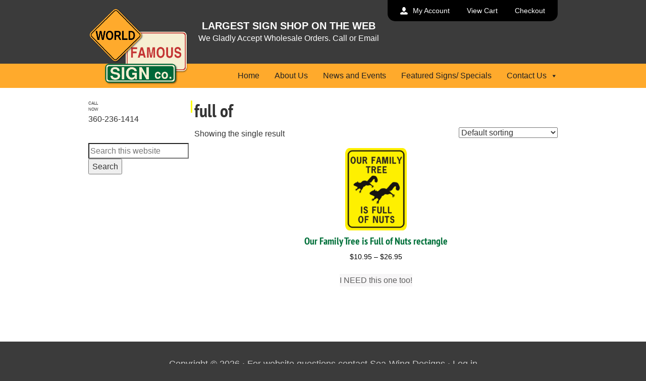

--- FILE ---
content_type: text/css
request_url: https://www.signxing.com/wp-content/themes/signxing/css/product-glyphicons-dogs.css
body_size: 7928
content:
@font-face {
  font-family: 'signxing-dogs';
  src:  url('fonts/signxing-dogs.eot?ydb2bz');
  src:  url('fonts/signxing-dogs.eot?ydb2bz#iefix') format('embedded-opentype'),
    url('fonts/signxing-dogs.ttf?ydb2bz') format('truetype'),
    url('fonts/signxing-dogs.woff?ydb2bz') format('woff'),
    url('fonts/signxing-dogs.svg?ydb2bz#signxing-dogs') format('svg');
  font-weight: normal;
  font-style: normal;
}

[class^="sx-dogs-"], [class*=" sx-dogs-"] {
  /* use !important to prevent issues with browser extensions that change fonts */
  font-family: 'signxing-dogs' !important;
  speak: none;
  font-style: normal;
  font-weight: normal;
  font-variant: normal;
  text-transform: none;
  line-height: 1;

  /* Better Font Rendering =========== */
  -webkit-font-smoothing: antialiased;
  -moz-osx-font-smoothing: grayscale;
}

.sx-dogs-AberdeenTerrier:before {
  content: "\e600";
}
.sx-dogs-Affenpincher:before {
  content: "\e601";
}
.sx-dogs-AfghanHound:before {
  content: "\e602";
}
.sx-dogs-Afghan:before {
  content: "\e603";
}
.sx-dogs-AfghanischerWindhund:before {
  content: "\e604";
}
.sx-dogs-AinuDog:before {
  content: "\e605";
}
.sx-dogs-AinuInu:before {
  content: "\e606";
}
.sx-dogs-Ainu:before {
  content: "\e607";
}
.sx-dogs-AiredaleTerrier:before {
  content: "\e608";
}
.sx-dogs-Airedale:before {
  content: "\e609";
}
.sx-dogs-Akita:before {
  content: "\e60a";
}
.sx-dogs-Alabai:before {
  content: "\e60b";
}
.sx-dogs-AlaskanKleeKai:before {
  content: "\e60c";
}
.sx-dogs-AlaskanMalamute:before {
  content: "\e60d";
}
.sx-dogs-AlpineDrachsbracke:before {
  content: "\e60e";
}
.sx-dogs-AlpineMastiff:before {
  content: "\e60f";
}
.sx-dogs-Alsatian:before {
  content: "\e610";
}
.sx-dogs-AmericanBlackAndTanCoonhound:before {
  content: "\e611";
}
.sx-dogs-AmericanBullTerrier:before {
  content: "\e612";
}
.sx-dogs-AmericanBulldog:before {
  content: "\e613";
}
.sx-dogs-AmericanCockerSpaniel:before {
  content: "\e614";
}
.sx-dogs-AmericanEskimo:before {
  content: "\e615";
}
.sx-dogs-AmericanFoxTerrier:before {
  content: "\e616";
}
.sx-dogs-AmericanFoxhound:before {
  content: "\e617";
}
.sx-dogs-AmericanHairless:before {
  content: "\e618";
}
.sx-dogs-AmericanHusky1:before {
  content: "\e619";
}
.sx-dogs-AmericanHusky2:before {
  content: "\e61a";
}
.sx-dogs-AmericanPitBullTerrier:before {
  content: "\e61b";
}
.sx-dogs-AmericanPitBull:before {
  content: "\e61c";
}
.sx-dogs-AmericanSpitz:before {
  content: "\e61d";
}
.sx-dogs-AmericanStaffordshireTerrier:before {
  content: "\e61e";
}
.sx-dogs-AmericanStaghound:before {
  content: "\e61f";
}
.sx-dogs-AmericanToyTerrier:before {
  content: "\e620";
}
.sx-dogs-AmericanWaterSpaniel:before {
  content: "\e621";
}
.sx-dogs-AnatolianKarabashDog:before {
  content: "\e622";
}
.sx-dogs-AnatolianShepherdDog:before {
  content: "\e623";
}
.sx-dogs-AppenzellerCattleDog:before {
  content: "\e624";
}
.sx-dogs-AppenzellerSennenhund:before {
  content: "\e625";
}
.sx-dogs-ApsoSengKyi:before {
  content: "\e626";
}
.sx-dogs-ArabianGreyhound:before {
  content: "\e627";
}
.sx-dogs-ArcticHusky:before {
  content: "\e628";
}
.sx-dogs-AriegePointer:before {
  content: "\e629";
}
.sx-dogs-AriegeSetter:before {
  content: "\e62a";
}
.sx-dogs-Ariegeois:before {
  content: "\e62b";
}
.sx-dogs-AtlasSheepdog:before {
  content: "\e62c";
}
.sx-dogs-AustralianCattledogDocked:before {
  content: "\e62d";
}
.sx-dogs-AustralianCattledog:before {
  content: "\e62e";
}
.sx-dogs-AustralianKangarooTracker:before {
  content: "\e62f";
}
.sx-dogs-AustralianKelpie:before {
  content: "\e630";
}
.sx-dogs-AustralianPinscher:before {
  content: "\e631";
}
.sx-dogs-AustralianShepherd:before {
  content: "\e632";
}
.sx-dogs-AustralianSilkyTerrierShortHaired:before {
  content: "\e633";
}
.sx-dogs-AustralianSilkyTerrier:before {
  content: "\e634";
}
.sx-dogs-Barbet:before {
  content: "\e635";
}
.sx-dogs-Basenji1:before {
  content: "\e636";
}
.sx-dogs-Basenji2:before {
  content: "\e637";
}
.sx-dogs-BassetArtesianNormand:before {
  content: "\e638";
}
.sx-dogs-BassetBleuDeGascogne:before {
  content: "\e639";
}
.sx-dogs-BassetHoundSolid:before {
  content: "\e63a";
}
.sx-dogs-BassetHoundTricolor:before {
  content: "\e63b";
}
.sx-dogs-BavarianMountainHound:before {
  content: "\e63c";
}
.sx-dogs-BeagleHarrier:before {
  content: "\e63d";
}
.sx-dogs-BeagleSolid:before {
  content: "\e63e";
}
.sx-dogs-BeagleTricolor:before {
  content: "\e63f";
}
.sx-dogs-BeardedCollie:before {
  content: "\e640";
}
.sx-dogs-BeardedTibetanMastiff:before {
  content: "\e641";
}
.sx-dogs-BedlingtonTerrier:before {
  content: "\e642";
}
.sx-dogs-BelgianCattleDog:before {
  content: "\e643";
}
.sx-dogs-BelgianCongoDog:before {
  content: "\e644";
}
.sx-dogs-BelgianGriffon:before {
  content: "\e645";
}
.sx-dogs-BelgianLakenois:before {
  content: "\e646";
}
.sx-dogs-BelgianMalinoiis:before {
  content: "\e647";
}
.sx-dogs-BelgianMalinois:before {
  content: "\e648";
}
.sx-dogs-BelgianSheepdog:before {
  content: "\e649";
}
.sx-dogs-BelgianShepherd:before {
  content: "\e64a";
}
.sx-dogs-BelgianTervuren:before {
  content: "\e64b";
}
.sx-dogs-BergerDePicard:before {
  content: "\e64c";
}
.sx-dogs-BergerDePicardie:before {
  content: "\e64d";
}
.sx-dogs-BergerPicard:before {
  content: "\e64e";
}
.sx-dogs-BerneseCattleDog:before {
  content: "\e64f";
}
.sx-dogs-BerneseHoundRoughCoat:before {
  content: "\e650";
}
.sx-dogs-BerneseHound:before {
  content: "\e651";
}
.sx-dogs-BerneseMountainDogBw:before {
  content: "\e652";
}
.sx-dogs-BerneseMountainDogSolid:before {
  content: "\e653";
}
.sx-dogs-BichonBolognese:before {
  content: "\e654";
}
.sx-dogs-BichonFrise:before {
  content: "\e655";
}
.sx-dogs-BichonHabanero:before {
  content: "\e656";
}
.sx-dogs-BichonHavanais:before {
  content: "\e657";
}
.sx-dogs-BichonMaltais:before {
  content: "\e658";
}
.sx-dogs-BichonMaltese:before {
  content: "\e659";
}
.sx-dogs-BichonYorkie:before {
  content: "\e65a";
}
.sx-dogs-Bichon:before {
  content: "\e65b";
}
.sx-dogs-Billy:before {
  content: "\e65c";
}
.sx-dogs-BingleyTerrier:before {
  content: "\e65d";
}
.sx-dogs-BlackAndTanCoonhound:before {
  content: "\e65e";
}
.sx-dogs-BlackAndTanTerrier:before {
  content: "\e65f";
}
.sx-dogs-BlackAndTanToyTerrier:before {
  content: "\e660";
}
.sx-dogs-BlackLab:before {
  content: "\e661";
}
.sx-dogs-BlackMouthCur:before {
  content: "\e662";
}
.sx-dogs-BlackNorwegianElkhound:before {
  content: "\e663";
}
.sx-dogs-BlauerPicardieSpaniel:before {
  content: "\e664";
}
.sx-dogs-BlueHeelerDocked:before {
  content: "\e665";
}
.sx-dogs-BlueHeeler:before {
  content: "\e666";
}
.sx-dogs-BluePicardySpaniel:before {
  content: "\e667";
}
.sx-dogs-BluetickCoonhound:before {
  content: "\e668";
}
.sx-dogs-Borzoi1:before {
  content: "\e669";
}
.sx-dogs-Borzoi2:before {
  content: "\e66a";
}
.sx-dogs-BouvierCropped:before {
  content: "\e66b";
}
.sx-dogs-BouvierDesFlandres:before {
  content: "\e66c";
}
.sx-dogs-BouvierLentelbuch:before {
  content: "\e66d";
}
.sx-dogs-Bouvier:before {
  content: "\e66e";
}
.sx-dogs-BraqueDeGrandeTaille:before {
  content: "\e66f";
}
.sx-dogs-BraqueDePetiteTaille:before {
  content: "\e670";
}
.sx-dogs-BraqueDeWeimar:before {
  content: "\e671";
}
.sx-dogs-BraqueDuBourbonnais:before {
  content: "\e672";
}
.sx-dogs-BraqueSaintGermain:before {
  content: "\e673";
}
.sx-dogs-BrunoJuraHound:before {
  content: "\e674";
}
.sx-dogs-BullTerrier:before {
  content: "\e675";
}
.sx-dogs-BulldogDocked:before {
  content: "\e676";
}
.sx-dogs-BulldogWTail:before {
  content: "\e677";
}
.sx-dogs-Bullmastiff:before {
  content: "\e678";
}
.sx-dogs-CairnSchnauser:before {
  content: "\e679";
}
.sx-dogs-CairnTerrier:before {
  content: "\e67a";
}
.sx-dogs-CanaanDog:before {
  content: "\e67b";
}
.sx-dogs-CanaryIslandsHound:before {
  content: "\e67c";
}
.sx-dogs-CaneCorso:before {
  content: "\e67d";
}
.sx-dogs-CaneDaPastoreMaremmano-Abruzzese:before {
  content: "\e67e";
}
.sx-dogs-CaoDeFilaDeStMiguel:before {
  content: "\e67f";
}
.sx-dogs-CaoDeFila:before {
  content: "\e680";
}
.sx-dogs-CardiganCorgi:before {
  content: "\e681";
}
.sx-dogs-CardiganWelshCorgi:before {
  content: "\e682";
}
.sx-dogs-CarolinaDog:before {
  content: "\e683";
}
.sx-dogs-CatahoulaBulldog:before {
  content: "\e684";
}
.sx-dogs-CatahoulaCur:before {
  content: "\e685";
}
.sx-dogs-CatahoulaLeopardDogSolid:before {
  content: "\e686";
}
.sx-dogs-CatahoulaLeopardDog:before {
  content: "\e687";
}
.sx-dogs-CaucasianOvtcharka:before {
  content: "\e688";
}
.sx-dogs-CaucasianSheepdog:before {
  content: "\e689";
}
.sx-dogs-CaucasianShepherdDog:before {
  content: "\e68a";
}
.sx-dogs-CavalierKingCharlesNewImage:before {
  content: "\e68b";
}
.sx-dogs-CavalierKingCharlesSpaniel:before {
  content: "\e68c";
}
.sx-dogs-CavalierKingCharles:before {
  content: "\e68d";
}
.sx-dogs-CentralAsianSheepdog:before {
  content: "\e68e";
}
.sx-dogs-CentralAsianShepherdDog:before {
  content: "\e68f";
}
.sx-dogs-CeskoslovenskyVicak:before {
  content: "\e690";
}
.sx-dogs-CeskyFousek:before {
  content: "\e691";
}
.sx-dogs-CeskyTerrier:before {
  content: "\e692";
}
.sx-dogs-ChesapeakeBayRetriever:before {
  content: "\e693";
}
.sx-dogs-ChienCourantHygen:before {
  content: "\e694";
}
.sx-dogs-ChienDeBergerBelgeMalinois:before {
  content: "\e695";
}
.sx-dogs-ChienDuSaintHubert:before {
  content: "\e696";
}
.sx-dogs-ChienSaintHubert:before {
  content: "\e697";
}
.sx-dogs-ChihuahuaLongHair:before {
  content: "\e698";
}
.sx-dogs-ChihuahuaShortHair:before {
  content: "\e699";
}
.sx-dogs-Chimeranian:before {
  content: "\e69a";
}
.sx-dogs-Chin:before {
  content: "\e69b";
}
.sx-dogs-ChineseCrestedHairless:before {
  content: "\e69c";
}
.sx-dogs-ChineseCrestedLongHair:before {
  content: "\e69d";
}
.sx-dogs-ChinesePug:before {
  content: "\e69e";
}
.sx-dogs-ChineseSharPei:before {
  content: "\e69f";
}
.sx-dogs-Chinook1:before {
  content: "\e6a0";
}
.sx-dogs-Chinook2:before {
  content: "\e6a1";
}
.sx-dogs-Chinook3:before {
  content: "\e6a2";
}
.sx-dogs-ChipooLongHair:before {
  content: "\e6a3";
}
.sx-dogs-ChipooShortHair:before {
  content: "\e6a4";
}
.sx-dogs-ChocolateLab:before {
  content: "\e6a5";
}
.sx-dogs-ChornylTerrierLongHair:before {
  content: "\e6a6";
}
.sx-dogs-ChornylTerrierShortHair:before {
  content: "\e6a7";
}
.sx-dogs-ChowChow:before {
  content: "\e6a8";
}
.sx-dogs-Chow:before {
  content: "\e6a9";
}
.sx-dogs-ChrysanthemumDog:before {
  content: "\e6aa";
}
.sx-dogs-ClumberSpaniel:before {
  content: "\e6ab";
}
.sx-dogs-Cockapoo:before {
  content: "\e6ac";
}
.sx-dogs-CockerSpaniel:before {
  content: "\e6ad";
}
.sx-dogs-CollieKurzhaar:before {
  content: "\e6ae";
}
.sx-dogs-CollieLanghaar:before {
  content: "\e6af";
}
.sx-dogs-CollieRoughCoat:before {
  content: "\e6b0";
}
.sx-dogs-CollieSmoothCoat:before {
  content: "\e6b1";
}
.sx-dogs-Colllie:before {
  content: "\e6b2";
}
.sx-dogs-CongoBushDog:before {
  content: "\e6b3";
}
.sx-dogs-CongoDog:before {
  content: "\e6b4";
}
.sx-dogs-CongoTerrier:before {
  content: "\e6b5";
}
.sx-dogs-ContinentalPhalene:before {
  content: "\e6b6";
}
.sx-dogs-ContinentalToySpanielPapillon:before {
  content: "\e6b7";
}
.sx-dogs-ContinentalToySpanielPhalene:before {
  content: "\e6b8";
}
.sx-dogs-ContinentalToySpaniel:before {
  content: "\e6b9";
}
.sx-dogs-Coonhound:before {
  content: "\e6ba";
}
.sx-dogs-CordedPoodle:before {
  content: "\e6bb";
}
.sx-dogs-CorgiNoTail:before {
  content: "\e6bc";
}
.sx-dogs-CorgiWithTail:before {
  content: "\e6bd";
}
.sx-dogs-CotonDeTulear:before {
  content: "\e6be";
}
.sx-dogs-CourantSchwytzois:before {
  content: "\e6bf";
}
.sx-dogs-CroatianSheepdog:before {
  content: "\e6c0";
}
.sx-dogs-CurlyCoat:before {
  content: "\e6c1";
}
.sx-dogs-CurlyCoatedRetriever:before {
  content: "\e6c2";
}
.sx-dogs-CzechPointer:before {
  content: "\e6c3";
}
.sx-dogs-CzechSetterCoarseHaiir:before {
  content: "\e6c4";
}
.sx-dogs-CzechTerrier:before {
  content: "\e6c5";
}
.sx-dogs-CzechWolfhound:before {
  content: "\e6c6";
}
.sx-dogs-DachshundLongHair:before {
  content: "\e6c7";
}
.sx-dogs-DachshundSmoothCoat:before {
  content: "\e6c8";
}
.sx-dogs-DachshundWireHaired:before {
  content: "\e6c9";
}
.sx-dogs-Dalmata:before {
  content: "\e6ca";
}
.sx-dogs-Dalmatatiner:before {
  content: "\e6cb";
}
.sx-dogs-Dalmatian:before {
  content: "\e6cc";
}
.sx-dogs-DandiDinmontTerrier:before {
  content: "\e6cd";
}
.sx-dogs-DanishChickenDog:before {
  content: "\e6ce";
}
.sx-dogs-Deerhound:before {
  content: "\e6cf";
}
.sx-dogs-DeutscheDrahthaar:before {
  content: "\e6d0";
}
.sx-dogs-DeutscherDrahthaarigerVorstehhund:before {
  content: "\e6d1";
}
.sx-dogs-Dingo:before {
  content: "\e6d2";
}
.sx-dogs-DobermanCropped:before {
  content: "\e6d3";
}
.sx-dogs-DobermanPincherCropped:before {
  content: "\e6d4";
}
.sx-dogs-DobermanPincherUncropped:before {
  content: "\e6d5";
}
.sx-dogs-DobermanUncroppedUndocked:before {
  content: "\e6d6";
}
.sx-dogs-DobermanUncropped:before {
  content: "\e6d7";
}
.sx-dogs-DogoArgentinoUncropped:before {
  content: "\e6d8";
}
.sx-dogs-DogoArgentino:before {
  content: "\e6d9";
}
.sx-dogs-DogoDeBordeaux:before {
  content: "\e6da";
}
.sx-dogs-DogoDeBurdeos:before {
  content: "\e6db";
}
.sx-dogs-Dorkie:before {
  content: "\e6dc";
}
.sx-dogs-Drahthaar:before {
  content: "\e6dd";
}
.sx-dogs-Drever:before {
  content: "\e6de";
}
.sx-dogs-DrotszoruMagyarVizsla:before {
  content: "\e6df";
}
.sx-dogs-Dunker:before {
  content: "\e6e0";
}
.sx-dogs-DutchDecoySpaniel:before {
  content: "\e6e1";
}
.sx-dogs-DutchMastiff:before {
  content: "\e6e2";
}
.sx-dogs-DutchPartridgeDog:before {
  content: "\e6e3";
}
.sx-dogs-DutchSheepPoodle:before {
  content: "\e6e4";
}
.sx-dogs-DutchSheepdog:before {
  content: "\e6e5";
}
.sx-dogs-DutchShepherdDog:before {
  content: "\e6e6";
}
.sx-dogs-DutchSmoushond:before {
  content: "\e6e7";
}
.sx-dogs-DutchSpaniel:before {
  content: "\e6e8";
}
.sx-dogs-EastSiberianLaika:before {
  content: "\e6e9";
}
.sx-dogs-Elkhound:before {
  content: "\e6ea";
}
.sx-dogs-EnglishBeagle:before {
  content: "\e6eb";
}
.sx-dogs-EnglishBullTerrier:before {
  content: "\e6ec";
}
.sx-dogs-EnglishBulldogSitting:before {
  content: "\e6ed";
}
.sx-dogs-EnglishBulldog:before {
  content: "\e6ee";
}
.sx-dogs-EnglishCockerSpaniel:before {
  content: "\e6ef";
}
.sx-dogs-EnglishCoonhound:before {
  content: "\e6f0";
}
.sx-dogs-EnglishFoxhound:before {
  content: "\e6f1";
}
.sx-dogs-EnglishMastiff:before {
  content: "\e6f2";
}
.sx-dogs-EnglishPointer:before {
  content: "\e6f3";
}
.sx-dogs-EnglishSetterHunter:before {
  content: "\e6f4";
}
.sx-dogs-EnglishSetter:before {
  content: "\e6f5";
}
.sx-dogs-EnglishSheepdog:before {
  content: "\e6f6";
}
.sx-dogs-EnglishShepherdUkc:before {
  content: "\e6f7";
}
.sx-dogs-EnglishSpringerSpaniel:before {
  content: "\e6f8";
}
.sx-dogs-EnglishSpringer:before {
  content: "\e6f9";
}
.sx-dogs-EnglishToySpanielDocked:before {
  content: "\e6fa";
}
.sx-dogs-EnglishToySpanielUndocked:before {
  content: "\e6fb";
}
.sx-dogs-EnglishToyTerrier1:before {
  content: "\e6fc";
}
.sx-dogs-EnglishToyTerrier2:before {
  content: "\e6fd";
}
.sx-dogs-EntelbuchCattledog:before {
  content: "\e6fe";
}
.sx-dogs-EntelbuchMountainDog:before {
  content: "\e6ff";
}
.sx-dogs-EntelbucherSennenhund:before {
  content: "\e700";
}
.sx-dogs-Entelbucher:before {
  content: "\e701";
}
.sx-dogs-EpagneulBlueDePicardie:before {
  content: "\e702";
}
.sx-dogs-EpagneulNainContinentalPapillon:before {
  content: "\e703";
}
.sx-dogs-EpagneulPicard:before {
  content: "\e704";
}
.sx-dogs-EskimoDog:before {
  content: "\e705";
}
.sx-dogs-Feist:before {
  content: "\e706";
}
.sx-dogs-FieldSpaniel:before {
  content: "\e707";
}
.sx-dogs-FilaBrasileiro:before {
  content: "\e708";
}
.sx-dogs-Fila:before {
  content: "\e709";
}
.sx-dogs-Finkie:before {
  content: "\e70a";
}
.sx-dogs-FinnishHound:before {
  content: "\e70b";
}
.sx-dogs-FinnishLapphund:before {
  content: "\e70c";
}
.sx-dogs-FinnishReindeerHerder:before {
  content: "\e70d";
}
.sx-dogs-FinnishSpitz:before {
  content: "\e70e";
}
.sx-dogs-FlatCoatedRetriever:before {
  content: "\e70f";
}
.sx-dogs-FoxTerrierAPoilCourt:before {
  content: "\e710";
}
.sx-dogs-FoxTerrierAPoilDur:before {
  content: "\e711";
}
.sx-dogs-FoxTerrierGlatthaar:before {
  content: "\e712";
}
.sx-dogs-FoxTerrierWireHaired:before {
  content: "\e713";
}
.sx-dogs-FoxTerrier:before {
  content: "\e714";
}
.sx-dogs-FoxhoundAmerican:before {
  content: "\e715";
}
.sx-dogs-FoxhoundEnglish:before {
  content: "\e716";
}
.sx-dogs-FrenchBlackAndWhiteHound:before {
  content: "\e717";
}
.sx-dogs-FrenchBrittany:before {
  content: "\e718";
}
.sx-dogs-FrenchBulldog:before {
  content: "\e719";
}
.sx-dogs-FrenchGasconyPointer:before {
  content: "\e71a";
}
.sx-dogs-FrenchMastiff:before {
  content: "\e71b";
}
.sx-dogs-FrenchSetterSmallSize:before {
  content: "\e71c";
}
.sx-dogs-FrenchWireHairedPointingGriffon:before {
  content: "\e71d";
}
.sx-dogs-GazelleHound:before {
  content: "\e71e";
}
.sx-dogs-GermanHuntingTerrier:before {
  content: "\e71f";
}
.sx-dogs-GermanLongHairedPointer:before {
  content: "\e720";
}
.sx-dogs-GermanPinscher:before {
  content: "\e721";
}
.sx-dogs-GermanQuailDog:before {
  content: "\e722";
}
.sx-dogs-GermanShepherd1:before {
  content: "\e723";
}
.sx-dogs-GermanShepherd2:before {
  content: "\e724";
}
.sx-dogs-GermanShortHairedPointer1:before {
  content: "\e725";
}
.sx-dogs-GermanShortHairedPointer2:before {
  content: "\e726";
}
.sx-dogs-GermanShortHairedPointer3Pointing:before {
  content: "\e727";
}
.sx-dogs-GermanSpaniel:before {
  content: "\e728";
}
.sx-dogs-GermanSpitzFullHair:before {
  content: "\e729";
}
.sx-dogs-GermanSpitzKlein:before {
  content: "\e72a";
}
.sx-dogs-GermanSpitzMittel:before {
  content: "\e72b";
}
.sx-dogs-GermanSpizt:before {
  content: "\e72c";
}
.sx-dogs-GermanWireHairedPointer:before {
  content: "\e72d";
}
.sx-dogs-GiantGermanSpitz:before {
  content: "\e72e";
}
.sx-dogs-GiantSchnauzerCropped1:before {
  content: "\e72f";
}
.sx-dogs-GiantSchnauzerCropped2:before {
  content: "\e730";
}
.sx-dogs-GiantSchnauzerUncropped:before {
  content: "\e731";
}
.sx-dogs-Gladiator:before {
  content: "\e732";
}
.sx-dogs-GlenOfImaalTerrier:before {
  content: "\e733";
}
.sx-dogs-GoldenRetrieverTrotting:before {
  content: "\e734";
}
.sx-dogs-GoldenRetriever:before {
  content: "\e735";
}
.sx-dogs-GordonSetter:before {
  content: "\e736";
}
.sx-dogs-GreatDaneCropped:before {
  content: "\e737";
}
.sx-dogs-GreatDaneHarlequinCropped:before {
  content: "\e738";
}
.sx-dogs-GreatDaneHarlequinUncropped:before {
  content: "\e739";
}
.sx-dogs-GreatDaneSittingUncropped:before {
  content: "\e73a";
}
.sx-dogs-GreatDaneUncropped:before {
  content: "\e73b";
}
.sx-dogs-GreatPyrenees:before {
  content: "\e73c";
}
.sx-dogs-GreatSwissCattledog:before {
  content: "\e73d";
}
.sx-dogs-GreaterSwissMountainDog:before {
  content: "\e73e";
}
.sx-dogs-GreyhoundArabian:before {
  content: "\e73f";
}
.sx-dogs-GreyhoundHungarian:before {
  content: "\e740";
}
.sx-dogs-GreyhoundItalian:before {
  content: "\e741";
}
.sx-dogs-GreyhoundLopiing:before {
  content: "\e742";
}
.sx-dogs-GreyhoundPersian:before {
  content: "\e743";
}
.sx-dogs-GreyhoundRampur:before {
  content: "\e744";
}
.sx-dogs-GreyhoundRunning:before {
  content: "\e745";
}
.sx-dogs-GreyhoundSicilian:before {
  content: "\e746";
}
.sx-dogs-GreyhoundSpanish:before {
  content: "\e747";
}
.sx-dogs-GreyhoundSprawled:before {
  content: "\e748";
}
.sx-dogs-Greyhound:before {
  content: "\e749";
}
.sx-dogs-GriffonDarretKorthals:before {
  content: "\e74a";
}
.sx-dogs-Guatemalan:before {
  content: "\e74b";
}
.sx-dogs-GuideDogGermanShepherd:before {
  content: "\e74c";
}
.sx-dogs-GuideDogGoldenRetriever:before {
  content: "\e74d";
}
.sx-dogs-GuideDogLabrador:before {
  content: "\e74e";
}
.sx-dogs-Hairless:before {
  content: "\e74f";
}
.sx-dogs-HaldenHound:before {
  content: "\e750";
}
.sx-dogs-Halden-Bracke:before {
  content: "\e751";
}
.sx-dogs-Haldenstvare:before {
  content: "\e752";
}
.sx-dogs-HamiltonHound:before {
  content: "\e753";
}
.sx-dogs-Hamilton-Laufhund:before {
  content: "\e754";
}
.sx-dogs-Hamiltonstvare:before {
  content: "\e755";
}
.sx-dogs-HanoverianHound:before {
  content: "\e756";
}
.sx-dogs-HanoverianMountainDog:before {
  content: "\e757";
}
.sx-dogs-Harrier:before {
  content: "\e758";
}
.sx-dogs-HavanaSilkDog:before {
  content: "\e759";
}
.sx-dogs-HavaneseBichon:before {
  content: "\e75a";
}
.sx-dogs-Havanese:before {
  content: "\e75b";
}
.sx-dogs-Havaneser:before {
  content: "\e75c";
}
.sx-dogs-HeelerDocked:before {
  content: "\e75d";
}
.sx-dogs-HimalayanSheepdog:before {
  content: "\e75e";
}
.sx-dogs-HokkaidoDog:before {
  content: "\e75f";
}
.sx-dogs-Hovawart:before {
  content: "\e760";
}
.sx-dogs-HungarianGreyhound:before {
  content: "\e761";
}
.sx-dogs-HungarianMudi:before {
  content: "\e762";
}
.sx-dogs-HungarianPumi:before {
  content: "\e763";
}
.sx-dogs-HungarianVizsla:before {
  content: "\e764";
}
.sx-dogs-HuskyDeSiberie:before {
  content: "\e765";
}
.sx-dogs-HuskyPup:before {
  content: "\e766";
}
.sx-dogs-Husky:before {
  content: "\e767";
}
.sx-dogs-Hygenbracke:before {
  content: "\e768";
}
.sx-dogs-Hygenhound:before {
  content: "\e769";
}
.sx-dogs-Hygenhund:before {
  content: "\e76a";
}
.sx-dogs-IbizanHound:before {
  content: "\e76b";
}
.sx-dogs-IcelandDog:before {
  content: "\e76c";
}
.sx-dogs-IcelandicDog:before {
  content: "\e76d";
}
.sx-dogs-IcelandicSheepdog:before {
  content: "\e76e";
}
.sx-dogs-IllyrianSheepdog:before {
  content: "\e76f";
}
.sx-dogs-IncaHairlessDog:before {
  content: "\e770";
}
.sx-dogs-IncaHairless:before {
  content: "\e771";
}
.sx-dogs-IrishBlueTerrier:before {
  content: "\e772";
}
.sx-dogs-IrishGlenOfImaalTerrier:before {
  content: "\e773";
}
.sx-dogs-IrishRedAndWhiteSetter:before {
  content: "\e774";
}
.sx-dogs-IrishRedSetter1:before {
  content: "\e775";
}
.sx-dogs-IrishRedSetter2:before {
  content: "\e776";
}
.sx-dogs-IrishRedTerrier:before {
  content: "\e777";
}
.sx-dogs-IrishSetter:before {
  content: "\e778";
}
.sx-dogs-IrishTerrier:before {
  content: "\e779";
}
.sx-dogs-IrishWaterSpaniel:before {
  content: "\e77a";
}
.sx-dogs-IrishWolfhound:before {
  content: "\e77b";
}
.sx-dogs-IstrianRoughCoatedHound:before {
  content: "\e77c";
}
.sx-dogs-IstrianSetter:before {
  content: "\e77d";
}
.sx-dogs-IstrianSheepdog:before {
  content: "\e77e";
}
.sx-dogs-IstrianShepherd:before {
  content: "\e77f";
}
.sx-dogs-IstrianSmooth-CoatedHound:before {
  content: "\e780";
}
.sx-dogs-ItalianGreyhound:before {
  content: "\e781";
}
.sx-dogs-ItalianHound:before {
  content: "\e782";
}
.sx-dogs-ItalianPointer:before {
  content: "\e783";
}
.sx-dogs-ItalianSpinone:before {
  content: "\e784";
}
.sx-dogs-JackRussellSmooth:before {
  content: "\e785";
}
.sx-dogs-JackRussellTailUp:before {
  content: "\e786";
}
.sx-dogs-JackRussellTerrierShort:before {
  content: "\e787";
}
.sx-dogs-JagdTerrier:before {
  content: "\e788";
}
.sx-dogs-Jamthund:before {
  content: "\e789";
}
.sx-dogs-JapaneseChin:before {
  content: "\e78a";
}
.sx-dogs-JapaneseFightingDog:before {
  content: "\e78b";
}
.sx-dogs-JapaneseSmallSizeDog:before {
  content: "\e78c";
}
.sx-dogs-JapaneseSpaniel:before {
  content: "\e78d";
}
.sx-dogs-JapaneseSpitz:before {
  content: "\e78e";
}
.sx-dogs-JapaneseTerrier:before {
  content: "\e78f";
}
.sx-dogs-JapaneseToySpaniel:before {
  content: "\e790";
}
.sx-dogs-JindoCoreano:before {
  content: "\e791";
}
.sx-dogs-JindoGae:before {
  content: "\e792";
}
.sx-dogs-Jindo:before {
  content: "\e793";
}
.sx-dogs-JuraHound:before {
  content: "\e794";
}
.sx-dogs-JuraLaufhundBruno:before {
  content: "\e795";
}
.sx-dogs-JuraLaufhundSaintHubert:before {
  content: "\e796";
}
.sx-dogs-JuraLaufhund:before {
  content: "\e797";
}
.sx-dogs-KaiInu:before {
  content: "\e798";
}
.sx-dogs-Kai:before {
  content: "\e799";
}
.sx-dogs-KangalDog:before {
  content: "\e79a";
}
.sx-dogs-Kangal:before {
  content: "\e79b";
}
.sx-dogs-KarabasKangalDog:before {
  content: "\e79c";
}
.sx-dogs-Karabas:before {
  content: "\e79d";
}
.sx-dogs-KarelianBarenhund:before {
  content: "\e79e";
}
.sx-dogs-KarelianBearDog:before {
  content: "\e79f";
}
.sx-dogs-KarelianBearLaika:before {
  content: "\e7a0";
}
.sx-dogs-KarstSchaferhund:before {
  content: "\e7a1";
}
.sx-dogs-KarstSheepdog:before {
  content: "\e7a2";
}
.sx-dogs-KarstShepherd:before {
  content: "\e7a3";
}
.sx-dogs-Keeshond:before {
  content: "\e7a4";
}
.sx-dogs-KelpieMcnab:before {
  content: "\e7a5";
}
.sx-dogs-Kelpie:before {
  content: "\e7a6";
}
.sx-dogs-KerryBeagle:before {
  content: "\e7a7";
}
.sx-dogs-KerryBlueTerrier:before {
  content: "\e7a8";
}
.sx-dogs-KingChargesSpaniel:before {
  content: "\e7a9";
}
.sx-dogs-Komondor:before {
  content: "\e7aa";
}
.sx-dogs-KooikerDog:before {
  content: "\e7ab";
}
.sx-dogs-Kooikerhondje:before {
  content: "\e7ac";
}
.sx-dogs-KoreaJindoDog:before {
  content: "\e7ad";
}
.sx-dogs-KoreanischerJindo:before {
  content: "\e7ae";
}
.sx-dogs-KorthalsGriffon:before {
  content: "\e7af";
}
.sx-dogs-Korthals:before {
  content: "\e7b0";
}
.sx-dogs-Kuvasz:before {
  content: "\e7b1";
}
.sx-dogs-KyiLeo:before {
  content: "\e7b2";
}
.sx-dogs-Lab:before {
  content: "\e7b3";
}
.sx-dogs-Labradoodle1LongLegs:before {
  content: "\e7b4";
}
.sx-dogs-Labradoodle2ShortLegs:before {
  content: "\e7b5";
}
.sx-dogs-LabradorRetriever:before {
  content: "\e7b6";
}
.sx-dogs-Labrador:before {
  content: "\e7b7";
}
.sx-dogs-Labrit:before {
  content: "\e7b8";
}
.sx-dogs-Lackense:before {
  content: "\e7b9";
}
.sx-dogs-Lackinois:before {
  content: "\e7ba";
}
.sx-dogs-LakelandTerrier:before {
  content: "\e7bb";
}
.sx-dogs-LamasMastiff:before {
  content: "\e7bc";
}
.sx-dogs-LancashireHeeler:before {
  content: "\e7bd";
}
.sx-dogs-LandseerNewfoundland:before {
  content: "\e7be";
}
.sx-dogs-Landseer:before {
  content: "\e7bf";
}
.sx-dogs-LaplandDog:before {
  content: "\e7c0";
}
.sx-dogs-LaplandReindeer:before {
  content: "\e7c1";
}
.sx-dogs-LaplandSpitz:before {
  content: "\e7c2";
}
.sx-dogs-LargeAnglo-FrenchBlackAndWhiteHound:before {
  content: "\e7c3";
}
.sx-dogs-LargeBlueGasconyHound:before {
  content: "\e7c4";
}
.sx-dogs-LargeFrenchPointer:before {
  content: "\e7c5";
}
.sx-dogs-LargePortugueseHoundShortHair:before {
  content: "\e7c6";
}
.sx-dogs-LargePortugueseHoundWireHair:before {
  content: "\e7c7";
}
.sx-dogs-LargeSpanishHound:before {
  content: "\e7c8";
}
.sx-dogs-LargeVendeenGriffonBasset:before {
  content: "\e7c9";
}
.sx-dogs-LargeVendeenGriffon:before {
  content: "\e7ca";
}
.sx-dogs-Laverack:before {
  content: "\e7cb";
}
.sx-dogs-Lawerack:before {
  content: "\e7cc";
}
.sx-dogs-Leoonberger:before {
  content: "\e7cd";
}
.sx-dogs-LhasaApsoNew:before {
  content: "\e7ce";
}
.sx-dogs-LhasaApsoOld:before {
  content: "\e7cf";
}
.sx-dogs-LittleGriffonVendenBasset:before {
  content: "\e7d0";
}
.sx-dogs-LittleLionDog:before {
  content: "\e7d1";
}
.sx-dogs-Llewellin:before {
  content: "\e7d2";
}
.sx-dogs-Llewellyn:before {
  content: "\e7d3";
}
.sx-dogs-LouisianaCatahoulaLeopardDog:before {
  content: "\e7d4";
}
.sx-dogs-Lowchen:before {
  content: "\e7d5";
}
.sx-dogs-LucasTerrier:before {
  content: "\e7d6";
}
.sx-dogs-LucerneseHound:before {
  content: "\e7d7";
}
.sx-dogs-Lundehund:before {
  content: "\e7d8";
}
.sx-dogs-Lurcher:before {
  content: "\e7d9";
}
.sx-dogs-MagyarVizsla:before {
  content: "\e7da";
}
.sx-dogs-Malamlute:before {
  content: "\e7db";
}
.sx-dogs-Malinois:before {
  content: "\e7dc";
}
.sx-dogs-MallorcaDogge:before {
  content: "\e7dd";
}
.sx-dogs-MallorquinBulldog:before {
  content: "\e7de";
}
.sx-dogs-MallorquinShepherd:before {
  content: "\e7df";
}
.sx-dogs-Maltese1:before {
  content: "\e7e0";
}
.sx-dogs-Maltese2:before {
  content: "\e7e1";
}
.sx-dogs-MalteseTerrier:before {
  content: "\e7e2";
}
.sx-dogs-Malteser:before {
  content: "\e7e3";
}
.sx-dogs-ManchesterTerrier:before {
  content: "\e7e4";
}
.sx-dogs-MaremmaSheepdog1790:before {
  content: "\e7e5";
}
.sx-dogs-Maremma:before {
  content: "\e7e6";
}
.sx-dogs-MaremmanoAbruzzen:before {
  content: "\e7e7";
}
.sx-dogs-MaremmanoAbruzzese:before {
  content: "\e7e8";
}
.sx-dogs-Mastiff:before {
  content: "\e7e9";
}
.sx-dogs-MastinDeLaMancha:before {
  content: "\e7ea";
}
.sx-dogs-MatinNeopoliatan:before {
  content: "\e7eb";
}
.sx-dogs-Mcnab:before {
  content: "\e7ec";
}
.sx-dogs-MediumVendenGriffon:before {
  content: "\e7ed";
}
.sx-dogs-MexicanHairless:before {
  content: "\e7ee";
}
.sx-dogs-Mid-AsianShepherd:before {
  content: "\e7ef";
}
.sx-dogs-MiniatureAustralianShepherd:before {
  content: "\e7f0";
}
.sx-dogs-MiniatureBullTerrier:before {
  content: "\e7f1";
}
.sx-dogs-MiniatureDachshundLongHair:before {
  content: "\e7f2";
}
.sx-dogs-MiniatureDachshundSmooth:before {
  content: "\e7f3";
}
.sx-dogs-MiniatureDachshundWireHair:before {
  content: "\e7f4";
}
.sx-dogs-MiniatureMexicanHairless:before {
  content: "\e7f5";
}
.sx-dogs-MiniatureSchnauzerCropped:before {
  content: "\e7f6";
}
.sx-dogs-MiniatureSchnauzer:before {
  content: "\e7f7";
}
.sx-dogs-Mittelschnauzer:before {
  content: "\e7f8";
}
.sx-dogs-MoonflowerDog:before {
  content: "\e7f9";
}
.sx-dogs-MountainCur:before {
  content: "\e7fa";
}
.sx-dogs-Mudi:before {
  content: "\e7fb";
}
.sx-dogs-NeapolitanMastiff:before {
  content: "\e7fc";
}
.sx-dogs-NewGuineaSingingDog:before {
  content: "\e7fd";
}
.sx-dogs-NewZealandHuntaway:before {
  content: "\e7fe";
}
.sx-dogs-NewZealandSheepdog:before {
  content: "\e7ff";
}
.sx-dogs-Newfie:before {
  content: "\e800";
}
.sx-dogs-Newfoundland:before {
  content: "\e801";
}
.sx-dogs-NipponTerrier:before {
  content: "\e802";
}
.sx-dogs-NordicSpitz:before {
  content: "\e803";
}
.sx-dogs-NorfolkTerrier:before {
  content: "\e804";
}
.sx-dogs-NorthAmericanNativeDog:before {
  content: "\e805";
}
.sx-dogs-NorthAmericanShepherdDog:before {
  content: "\e806";
}
.sx-dogs-NorthAmericanShepherd:before {
  content: "\e807";
}
.sx-dogs-NorwegianBuhund:before {
  content: "\e808";
}
.sx-dogs-NorwegianElkhoundBlack:before {
  content: "\e809";
}
.sx-dogs-NorwegianElkhound:before {
  content: "\e80a";
}
.sx-dogs-NorwegianLundehund:before {
  content: "\e80b";
}
.sx-dogs-NorwegianPuffinDog:before {
  content: "\e80c";
}
.sx-dogs-NorwegianSheepdog:before {
  content: "\e80d";
}
.sx-dogs-NorwegischerLundehund:before {
  content: "\e80e";
}
.sx-dogs-NorwichTerrier:before {
  content: "\e80f";
}
.sx-dogs-NovaScotiaDuckTollingRetriever:before {
  content: "\e810";
}
.sx-dogs-NovaScotiaRetriever:before {
  content: "\e811";
}
.sx-dogs-OldCountryBulldog:before {
  content: "\e812";
}
.sx-dogs-OldDanishBirdDog:before {
  content: "\e813";
}
.sx-dogs-OldDanishPointer:before {
  content: "\e814";
}
.sx-dogs-OldEnglishSheepdog:before {
  content: "\e815";
}
.sx-dogs-OldeEnglishBulldog:before {
  content: "\e816";
}
.sx-dogs-OtterHound:before {
  content: "\e817";
}
.sx-dogs-Papillon:before {
  content: "\e818";
}
.sx-dogs-ParsonJackRussellTerrier:before {
  content: "\e819";
}
.sx-dogs-PastorMallorquin:before {
  content: "\e81a";
}
.sx-dogs-PatterdaleTerrier:before {
  content: "\e81b";
}
.sx-dogs-PekingPalasthund:before {
  content: "\e81c";
}
.sx-dogs-PekingeseTrimmed:before {
  content: "\e81d";
}
.sx-dogs-Pekingese:before {
  content: "\e81e";
}
.sx-dogs-PembrokeCorgi:before {
  content: "\e81f";
}
.sx-dogs-PembrokeWelshCorgi:before {
  content: "\e820";
}
.sx-dogs-PerdigueroPortugues:before {
  content: "\e821";
}
.sx-dogs-PerdigueroPortugueso:before {
  content: "\e822";
}
.sx-dogs-PerroDePastorMallorquin:before {
  content: "\e823";
}
.sx-dogs-PerroDePresaMallorquin:before {
  content: "\e824";
}
.sx-dogs-PersianGreyhound:before {
  content: "\e825";
}
.sx-dogs-PeruvianHairlessDogMedium:before {
  content: "\e826";
}
.sx-dogs-PeruvianHairlessDogSmall:before {
  content: "\e827";
}
.sx-dogs-PeruvianHairlessDog:before {
  content: "\e828";
}
.sx-dogs-PeruvianHairless:before {
  content: "\e829";
}
.sx-dogs-PeruvianIncaOrchid:before {
  content: "\e82a";
}
.sx-dogs-Phalene:before {
  content: "\e82b";
}
.sx-dogs-PharaohHound:before {
  content: "\e82c";
}
.sx-dogs-PicardieSpaniel:before {
  content: "\e82d";
}
.sx-dogs-PicardyShepherd:before {
  content: "\e82e";
}
.sx-dogs-PicardySpaniel:before {
  content: "\e82f";
}
.sx-dogs-PitBullCropped:before {
  content: "\e830";
}
.sx-dogs-PitBullTerrierCropped:before {
  content: "\e831";
}
.sx-dogs-PitBullTerrierUncropped:before {
  content: "\e832";
}
.sx-dogs-PitBullUncropped:before {
  content: "\e833";
}
.sx-dogs-PlottHound:before {
  content: "\e834";
}
.sx-dogs-PlummerTerrier:before {
  content: "\e835";
}
.sx-dogs-Pocadan:before {
  content: "\e836";
}
.sx-dogs-PodengoPortuguesePequenoSmoothHaired:before {
  content: "\e837";
}
.sx-dogs-PointerPointing:before {
  content: "\e838";
}
.sx-dogs-Pointer:before {
  content: "\e839";
}
.sx-dogs-Poodle1:before {
  content: "\e83a";
}
.sx-dogs-Poodle2:before {
  content: "\e83b";
}
.sx-dogs-Poodle3:before {
  content: "\e83c";
}
.sx-dogs-PoodleCorded:before {
  content: "\e83d";
}
.sx-dogs-PoodleDutchSheep:before {
  content: "\e83e";
}
.sx-dogs-PoodleHeadTurned:before {
  content: "\e83f";
}
.sx-dogs-PoodlePuppyClip:before {
  content: "\e840";
}
.sx-dogs-PoodleSportClip:before {
  content: "\e841";
}
.sx-dogs-Poodle:before {
  content: "\e842";
}
.sx-dogs-Poodocker:before {
  content: "\e843";
}
.sx-dogs-PortugisscherPointer:before {
  content: "\e844";
}
.sx-dogs-PortugueseCattleDog:before {
  content: "\e845";
}
.sx-dogs-PortuguesePointer:before {
  content: "\e846";
}
.sx-dogs-PortuguesePointingDog:before {
  content: "\e847";
}
.sx-dogs-PortugueseSheepdog:before {
  content: "\e848";
}
.sx-dogs-PortugueseShepherdDog:before {
  content: "\e849";
}
.sx-dogs-PortugueseWarrenHound:before {
  content: "\e84a";
}
.sx-dogs-PortugueseWatchDog:before {
  content: "\e84b";
}
.sx-dogs-PortugueseWaterDog:before {
  content: "\e84c";
}
.sx-dogs-Powderpuff:before {
  content: "\e84d";
}
.sx-dogs-PrazskyKrysavik:before {
  content: "\e84e";
}
.sx-dogs-PsychoDog:before {
  content: "\e84f";
}
.sx-dogs-PudelpointerPointing:before {
  content: "\e850";
}
.sx-dogs-Pudelpointer:before {
  content: "\e851";
}
.sx-dogs-Pug:before {
  content: "\e852";
}
.sx-dogs-Puggle:before {
  content: "\e853";
}
.sx-dogs-PuliLongCoat:before {
  content: "\e854";
}
.sx-dogs-Puli:before {
  content: "\e855";
}
.sx-dogs-Pumi:before {
  content: "\e856";
}
.sx-dogs-PyreneanMastiff:before {
  content: "\e857";
}
.sx-dogs-PyreneanMountainDog:before {
  content: "\e858";
}
.sx-dogs-PyreneanSheepdog:before {
  content: "\e859";
}
.sx-dogs-QueenslandHeelerDocked:before {
  content: "\e85a";
}
.sx-dogs-QueenslandHeelerWithTail:before {
  content: "\e85b";
}
.sx-dogs-RabbitDog:before {
  content: "\e85c";
}
.sx-dogs-RampurGreyhound:before {
  content: "\e85d";
}
.sx-dogs-RatTerrierTail:before {
  content: "\e85e";
}
.sx-dogs-RatTerrier:before {
  content: "\e85f";
}
.sx-dogs-RedHeelerDocked:before {
  content: "\e860";
}
.sx-dogs-RedHeeler:before {
  content: "\e861";
}
.sx-dogs-RedSetter:before {
  content: "\e862";
}
.sx-dogs-RedboneCoonhound:before {
  content: "\e863";
}
.sx-dogs-RedtickCoonhound:before {
  content: "\e864";
}
.sx-dogs-RehPinscher:before {
  content: "\e865";
}
.sx-dogs-RhodesianRidgeback:before {
  content: "\e866";
}
.sx-dogs-Riesenschnauzer:before {
  content: "\e867";
}
.sx-dogs-Rottweiler1:before {
  content: "\e868";
}
.sx-dogs-Rottweiler2:before {
  content: "\e869";
}
.sx-dogs-RussellTerrier:before {
  content: "\e86a";
}
.sx-dogs-SaarloosWolfDog:before {
  content: "\e86b";
}
.sx-dogs-SaarloosWolfhond:before {
  content: "\e86c";
}
.sx-dogs-SaarloosWolfhound:before {
  content: "\e86d";
}
.sx-dogs-SabuesoEspanolDeMonte:before {
  content: "\e86e";
}
.sx-dogs-SabuesoEspanolLebero:before {
  content: "\e86f";
}
.sx-dogs-SaintBernard1:before {
  content: "\e870";
}
.sx-dogs-SaintBernard2:before {
  content: "\e871";
}
.sx-dogs-SaintBernhardshund:before {
  content: "\e872";
}
.sx-dogs-SaintGermainPointer:before {
  content: "\e873";
}
.sx-dogs-SaintHerbertsJuraHound:before {
  content: "\e874";
}
.sx-dogs-SaintHubertsHound:before {
  content: "\e875";
}
.sx-dogs-Saluki:before {
  content: "\e876";
}
.sx-dogs-Samoyed2:before {
  content: "\e877";
}
.sx-dogs-Samoyed:before {
  content: "\e878";
}
.sx-dogs-Samoyede:before {
  content: "\e879";
}
.sx-dogs-Samoyedskaja:before {
  content: "\e87a";
}
.sx-dogs-SchillerHound:before {
  content: "\e87b";
}
.sx-dogs-Schipperke:before {
  content: "\e87c";
}
.sx-dogs-SchnauzerGant:before {
  content: "\e87d";
}
.sx-dogs-SchnauzerNain:before {
  content: "\e87e";
}
.sx-dogs-Schnauzer:before {
  content: "\e87f";
}
.sx-dogs-SchwarzeRussicheTerrier:before {
  content: "\e880";
}
.sx-dogs-SchwarzerTerrier:before {
  content: "\e881";
}
.sx-dogs-SchwyzHound:before {
  content: "\e882";
}
.sx-dogs-SchwyzerLaufhund:before {
  content: "\e883";
}
.sx-dogs-SchwyzerNiederlaufhund:before {
  content: "\e884";
}
.sx-dogs-ScottishCollie:before {
  content: "\e885";
}
.sx-dogs-ScottishDeerhound:before {
  content: "\e886";
}
.sx-dogs-SharPei:before {
  content: "\e887";
}
.sx-dogs-ShihTzu:before {
  content: "\e888";
}
.sx-dogs-ShilohShepherdPlush:before {
  content: "\e889";
}
.sx-dogs-ShilohShepherd:before {
  content: "\e88a";
}
.sx-dogs-SiberianHusky:before {
  content: "\e88b";
}
.sx-dogs-SiberischerHusky:before {
  content: "\e88c";
}
.sx-dogs-SicilianGreyhound:before {
  content: "\e88d";
}
.sx-dogs-SidneySilkyTrimmed:before {
  content: "\e88e";
}
.sx-dogs-SidneySilky:before {
  content: "\e88f";
}
.sx-dogs-SidneyTerrier:before {
  content: "\e890";
}
.sx-dogs-SkyeTerrier:before {
  content: "\e891";
}
.sx-dogs-SloughiArawakh:before {
  content: "\e892";
}
.sx-dogs-Sloughi:before {
  content: "\e893";
}
.sx-dogs-SlovacCuvac:before {
  content: "\e894";
}
.sx-dogs-SlovenskyChuvach:before {
  content: "\e895";
}
.sx-dogs-SmallPortugueseHound:before {
  content: "\e896";
}
.sx-dogs-SmallSpanishHoundXing:before {
  content: "\e897";
}
.sx-dogs-SmallerSchwyzHound:before {
  content: "\e898";
}
.sx-dogs-SmoothFoxTerrier:before {
  content: "\e899";
}
.sx-dogs-SoftCoatedWheatonTerrier:before {
  content: "\e89a";
}
.sx-dogs-SouthRussianOvtcharka:before {
  content: "\e89b";
}
.sx-dogs-SouthRussianSheepdog:before {
  content: "\e89c";
}
.sx-dogs-SouthRussianShepherdDog:before {
  content: "\e89d";
}
.sx-dogs-SouthernBlackMouthCur:before {
  content: "\e89e";
}
.sx-dogs-SpanishGrehyound:before {
  content: "\e89f";
}
.sx-dogs-SpanishHound:before {
  content: "\e8a0";
}
.sx-dogs-SpanishMastiff:before {
  content: "\e8a1";
}
.sx-dogs-SpanishPointer:before {
  content: "\e8a2";
}
.sx-dogs-SpanishWaterdog:before {
  content: "\e8a3";
}
.sx-dogs-SpinoneItaliano:before {
  content: "\e8a4";
}
.sx-dogs-Spinone:before {
  content: "\e8a5";
}
.sx-dogs-SportingLucasTerrier:before {
  content: "\e8a6";
}
.sx-dogs-SpringerSpaniel:before {
  content: "\e8a7";
}
.sx-dogs-SquirrelDog:before {
  content: "\e8a8";
}
.sx-dogs-Stabyhoun:before {
  content: "\e8a9";
}
.sx-dogs-StaffordshireBullTerrierBlunt:before {
  content: "\e8aa";
}
.sx-dogs-StaffordshireBullTerrierTrim:before {
  content: "\e8ab";
}
.sx-dogs-StaffordshireBullTerrierUncropped:before {
  content: "\e8ac";
}
.sx-dogs-StaffordshireTerrierAmericain:before {
  content: "\e8ad";
}
.sx-dogs-StaffordshireTerrierCropped:before {
  content: "\e8ae";
}
.sx-dogs-StandardMexicanHairless:before {
  content: "\e8af";
}
.sx-dogs-StandardPinscher:before {
  content: "\e8b0";
}
.sx-dogs-StandardSchnauzer:before {
  content: "\e8b1";
}
.sx-dogs-StyrianCoarse-HairedHound:before {
  content: "\e8b2";
}
.sx-dogs-StyrianRoughHairedMountainDog:before {
  content: "\e8b3";
}
.sx-dogs-StyrianRough-HairedMountainHound:before {
  content: "\e8b4";
}
.sx-dogs-SussexSpaniel:before {
  content: "\e8b5";
}
.sx-dogs-SwedignElkhound:before {
  content: "\e8b6";
}
.sx-dogs-SwedishCattleDog:before {
  content: "\e8b7";
}
.sx-dogs-SwedishDachsbracke:before {
  content: "\e8b8";
}
.sx-dogs-SwedishElkhound:before {
  content: "\e8b9";
}
.sx-dogs-SwedishGrayDog:before {
  content: "\e8ba";
}
.sx-dogs-SwedishLapphund:before {
  content: "\e8bb";
}
.sx-dogs-SwedishVallhundMouthOpen:before {
  content: "\e8bc";
}
.sx-dogs-SwedishVallhund:before {
  content: "\e8bd";
}
.sx-dogs-SwissHound:before {
  content: "\e8be";
}
.sx-dogs-SydneySilky:before {
  content: "\e8bf";
}
.sx-dogs-Tervuren:before {
  content: "\e8c0";
}
.sx-dogs-ThaiRidgeback:before {
  content: "\e8c1";
}
.sx-dogs-TibetanKyiApso:before {
  content: "\e8c2";
}
.sx-dogs-TibetanMastiff:before {
  content: "\e8c3";
}
.sx-dogs-TibetanSpaniel1:before {
  content: "\e8c4";
}
.sx-dogs-TibetanSpaniel2:before {
  content: "\e8c5";
}
.sx-dogs-TibetanTerrier:before {
  content: "\e8c6";
}
.sx-dogs-TosaFightingDog:before {
  content: "\e8c7";
}
.sx-dogs-TosaKen:before {
  content: "\e8c8";
}
.sx-dogs-ToyAmericanEskimo:before {
  content: "\e8c9";
}
.sx-dogs-ToyFoxTerrier:before {
  content: "\e8ca";
}
.sx-dogs-ToyGermanSpitz:before {
  content: "\e8cb";
}
.sx-dogs-ToyManchesterTerrier:before {
  content: "\e8cc";
}
.sx-dogs-ToyMexicanHairless:before {
  content: "\e8cd";
}
.sx-dogs-ToyTepeizeuintli:before {
  content: "\e8ce";
}
.sx-dogs-ToyXoloitzcuintli:before {
  content: "\e8cf";
}
.sx-dogs-TransylvanianHound:before {
  content: "\e8d0";
}
.sx-dogs-TreeingCur:before {
  content: "\e8d1";
}
.sx-dogs-TreeingFeist:before {
  content: "\e8d2";
}
.sx-dogs-TreeingWalkerCoonhound:before {
  content: "\e8d3";
}
.sx-dogs-TuaregSloughi:before {
  content: "\e8d4";
}
.sx-dogs-Virelade:before {
  content: "\e8d5";
}
.sx-dogs-VizslaPointing:before {
  content: "\e8d6";
}
.sx-dogs-VizslaRauhaar:before {
  content: "\e8d7";
}
.sx-dogs-Vizsla:before {
  content: "\e8d8";
}
.sx-dogs-VolpinoItaliano:before {
  content: "\e8d9";
}
.sx-dogs-Volpino:before {
  content: "\e8da";
}
.sx-dogs-WalkerCoonhound:before {
  content: "\e8db";
}
.sx-dogs-WatersideTerrier:before {
  content: "\e8dc";
}
.sx-dogs-WeimaranerVorstehhund:before {
  content: "\e8dd";
}
.sx-dogs-Weimaraner:before {
  content: "\e8de";
}
.sx-dogs-WelshCorgiCardigan:before {
  content: "\e8df";
}
.sx-dogs-WelshCorgiPembroke:before {
  content: "\e8e0";
}
.sx-dogs-WelshSpringerSpaniel:before {
  content: "\e8e1";
}
.sx-dogs-WelshTerrier:before {
  content: "\e8e2";
}
.sx-dogs-WestHighlandTerrier:before {
  content: "\e8e3";
}
.sx-dogs-WestHighlandWhiteTerrier:before {
  content: "\e8e4";
}
.sx-dogs-WestSiberianLaika:before {
  content: "\e8e5";
}
.sx-dogs-Westie:before {
  content: "\e8e6";
}
.sx-dogs-Wetterhoun:before {
  content: "\e8e7";
}
.sx-dogs-Whippet:before {
  content: "\e8e8";
}
.sx-dogs-WhiteShepherd:before {
  content: "\e8e9";
}
.sx-dogs-WireFoxTerrier:before {
  content: "\e8ea";
}
.sx-dogs-WireHairedPointingGriffon:before {
  content: "\e8eb";
}
.sx-dogs-WireHairedVizsla:before {
  content: "\e8ec";
}
.sx-dogs-Wolf1:before {
  content: "\e8ed";
}
.sx-dogs-Wolf2InStride:before {
  content: "\e8ee";
}
.sx-dogs-Wolf3Howling:before {
  content: "\e8ef";
}
.sx-dogs-Wolf4:before {
  content: "\e8f0";
}
.sx-dogs-Wolf5:before {
  content: "\e8f1";
}
.sx-dogs-WolfSpitz:before {
  content: "\e8f2";
}
.sx-dogs-Wolfspitz:before {
  content: "\e8f3";
}
.sx-dogs-Xoloitzcuintli:before {
  content: "\e8f4";
}
.sx-dogs-YellowLab:before {
  content: "\e8f5";
}
.sx-dogs-Yorkie:before {
  content: "\e8f6";
}
.sx-dogs-Yorkiepoo:before {
  content: "\e8f7";
}
.sx-dogs-YorkshireTerrier1:before {
  content: "\e8f8";
}
.sx-dogs-YorkshireTerrier2:before {
  content: "\e8f9";
}
.sx-dogs-YorkshireTerrier3:before {
  content: "\e8fa";
}
.sx-dogs-YorkshireTerrier4:before {
  content: "\e8fb";
}
.sx-dogs-Zwergschnauzer:before {
  content: "\e8fc";
}
.sx-dogs-AlaskanMalamute2:before {
  content: "\e902";
}
.sx-dogs-AmericanEskimo2:before {
  content: "\e903";
}
.sx-dogs-Australian2:before {
  content: "\e904";
}
.sx-dogs-Australiancattledog2:before {
  content: "\e905";
}
.sx-dogs-Basenji3:before {
  content: "\e906";
}
.sx-dogs-bassethound2:before {
  content: "\e907";
}
.sx-dogs-beagle2:before {
  content: "\e908";
}
.sx-dogs-BeardedCollie2:before {
  content: "\e909";
}
.sx-dogs-BerneseMountainDog2:before {
  content: "\e90a";
}
.sx-dogs-Bichonfrise2:before {
  content: "\e90b";
}
.sx-dogs-Bloodhound2:before {
  content: "\e90c";
}
.sx-dogs-bordercollie2:before {
  content: "\e90d";
}
.sx-dogs-bordercollieleaping:before {
  content: "\e90e";
}
.sx-dogs-bostonterrior2:before {
  content: "\e90f";
}
.sx-dogs-boxercropped2:before {
  content: "\e910";
}
.sx-dogs-boxeruncropped2:before {
  content: "\e911";
}
.sx-dogs-Brittany2:before {
  content: "\e912";
}
.sx-dogs-BullTerrier2:before {
  content: "\e913";
}
.sx-dogs-Bulldog2:before {
  content: "\e914";
}
.sx-dogs-Canecorso2:before {
  content: "\e915";
}
.sx-dogs-Catahoula2:before {
  content: "\e916";
}
.sx-dogs-CavalierKingCharlesSpaniel2:before {
  content: "\e917";
}
.sx-dogs-Chesapeake2:before {
  content: "\e918";
}
.sx-dogs-ChihuahuaLongHaired2:before {
  content: "\e919";
}
.sx-dogs-ChihuahuaShortHair2:before {
  content: "\e91a";
}
.sx-dogs-Chiweenie2:before {
  content: "\e91b";
}
.sx-dogs-ChowChow2:before {
  content: "\e91c";
}
.sx-dogs-Cockapoo2:before {
  content: "\e91d";
}
.sx-dogs-Cocker2:before {
  content: "\e91e";
}
.sx-dogs-Collie2:before {
  content: "\e91f";
}
.sx-dogs-Corgie2:before {
  content: "\e920";
}
.sx-dogs-CotonDeTulear2:before {
  content: "\e921";
}
.sx-dogs-DachshundLonghair2:before {
  content: "\e922";
}
.sx-dogs-DachshundShorthair2:before {
  content: "\e923";
}
.sx-dogs-DachshundWirehair2:before {
  content: "\e924";
}
.sx-dogs-Dalmation2:before {
  content: "\e925";
}
.sx-dogs-DobermanCropped2:before {
  content: "\e926";
}
.sx-dogs-DobermanUncropped2:before {
  content: "\e927";
}
.sx-dogs-DogueDeBordeaux2:before {
  content: "\e928";
}
.sx-dogs-FoxTerrier2:before {
  content: "\e929";
}
.sx-dogs-FrenchBulldog2:before {
  content: "\e92a";
}
.sx-dogs-GermanShepherd3:before {
  content: "\e92b";
}
.sx-dogs-GermanShorthair4:before {
  content: "\e92c";
}
.sx-dogs-GoldenRetriever2:before {
  content: "\e92d";
}
.sx-dogs-GreatDaneCropped2:before {
  content: "\e92e";
}
.sx-dogs-GreatDaneUncropped2:before {
  content: "\e92f";
}
.sx-dogs-GreatPyranees2:before {
  content: "\e930";
}
.sx-dogs-Greyhound2:before {
  content: "\e931";
}
.sx-dogs-Havanese2:before {
  content: "\e932";
}
.sx-dogs-Husky2:before {
  content: "\e933";
}
.sx-dogs-ItalianGreyhound2:before {
  content: "\e934";
}
.sx-dogs-JackRussell2:before {
  content: "\e935";
}
.sx-dogs-JackRussell3:before {
  content: "\e936";
}
.sx-dogs-keeshond2:before {
  content: "\e937";
}
.sx-dogs-labradoodle2:before {
  content: "\e938";
}
.sx-dogs-Labrador2:before {
  content: "\e939";
}
.sx-dogs-LhasaApso2:before {
  content: "\e93a";
}
.sx-dogs-MaiShi2:before {
  content: "\e93b";
}
.sx-dogs-Maltese3:before {
  content: "\e93c";
}
.sx-dogs-MinaturePinscher2:before {
  content: "\e93d";
}
.sx-dogs-newfoundland2:before {
  content: "\e93e";
}
.sx-dogs-papillion2:before {
  content: "\e93f";
}
.sx-dogs-pekingese2:before {
  content: "\e940";
}
.sx-dogs-PetitBassetGriffonVendeen2:before {
  content: "\e941";
}
.sx-dogs-PetitBassetGriffonVendeen:before {
  content: "\e942";
}
.sx-dogs-PitBull2:before {
  content: "\e943";
}
.sx-dogs-Pomeranian:before {
  content: "\e944";
}
.sx-dogs-poodle4:before {
  content: "\e945";
}
.sx-dogs-PortugeseWaterDog2:before {
  content: "\e946";
}
.sx-dogs-pug2:before {
  content: "\e947";
}
.sx-dogs-puggle2:before {
  content: "\e948";
}
.sx-dogs-RatTerrier2:before {
  content: "\e949";
}
.sx-dogs-RhodesianRidgeback2:before {
  content: "\e94a";
}
.sx-dogs-Rotweiler3:before {
  content: "\e94b";
}
.sx-dogs-SaintBernard3:before {
  content: "\e94c";
}
.sx-dogs-samoyed3:before {
  content: "\e94d";
}
.sx-dogs-schipperke2:before {
  content: "\e94e";
}
.sx-dogs-schnauzer2:before {
  content: "\e94f";
}
.sx-dogs-schnoodle:before {
  content: "\e950";
}
.sx-dogs-Scottie:before {
  content: "\e951";
}
.sx-dogs-SharPei2:before {
  content: "\e952";
}
.sx-dogs-Sheltie:before {
  content: "\e953";
}
.sx-dogs-ShibInu:before {
  content: "\e954";
}
.sx-dogs-ShihTzu2:before {
  content: "\e955";
}
.sx-dogs-SpringerSpaniel1:before {
  content: "\e956";
}
.sx-dogs-vizsla2:before {
  content: "\e957";
}
.sx-dogs-weimaraner2:before {
  content: "\e958";
}
.sx-dogs-westie2:before {
  content: "\e959";
}
.sx-dogs-WheatenTerrier:before {
  content: "\e95a";
}
.sx-dogs-whippet2:before {
  content: "\e95b";
}
.sx-dogs-yorkie2:before {
  content: "\e95c";
}
.sx-dogs-yorkipoo2:before {
  content: "\e95d";
}
.sx-dogs-Akita2:before {
  content: "\e95e";
}
.sx-dogs-Afghan2:before {
  content: "\e900";
}
.sx-dogs-Airdale2:before {
  content: "\e901";
}


--- FILE ---
content_type: text/plain
request_url: https://www.google-analytics.com/j/collect?v=1&_v=j102&a=1897641686&t=pageview&_s=1&dl=https%3A%2F%2Fwww.signxing.com%2Fproduct-tag%2Ffull-of%2F&ul=en-us%40posix&dt=full%20of%20Archives%20-%20World%20Famous%20Sign%20Co.&sr=1280x720&vp=1280x720&_u=IEBAAEABAAAAACAAI~&jid=1853613186&gjid=27982398&cid=1282467915.1769821006&tid=UA-56795083-1&_gid=1457604299.1769821006&_r=1&_slc=1&z=627795229
body_size: -450
content:
2,cG-YQ5TG36VWQ